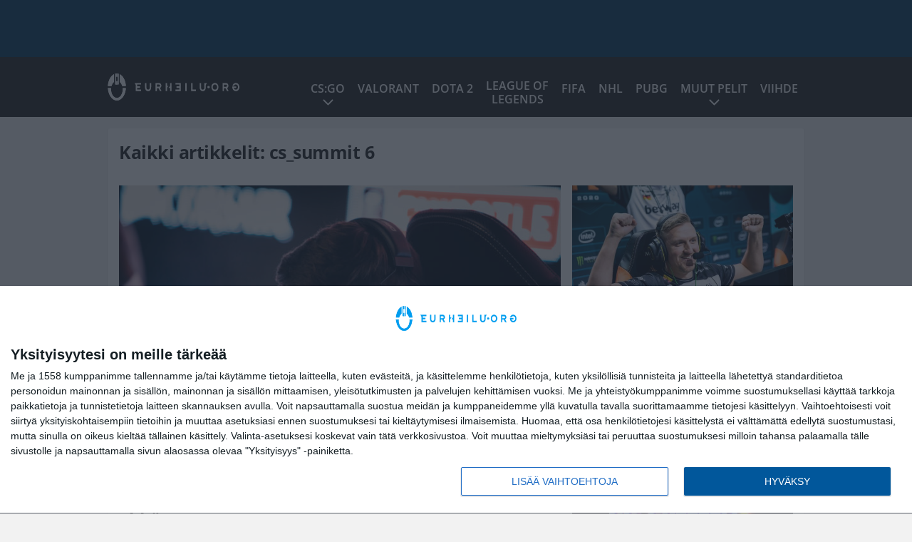

--- FILE ---
content_type: text/html; charset=UTF-8
request_url: https://eurheilu.org/tag/cs_summit-6/
body_size: 10601
content:

<!doctype html>
<html lang="fi">
	<head>
		<!-- meta charset="UTF-8" //-->
		<meta http-equiv="Content-Type" content="text/html; charset=UTF-8" />
		<meta http-equiv="X-UA-Compatible" content="IE=edge">
		<meta name="viewport" content="width=device-width, initial-scale=1" />

		<meta name='robots' content='index, follow, max-image-preview:large, max-snippet:-1, max-video-preview:-1' />

	<!-- This site is optimized with the Yoast SEO plugin v23.5 - https://yoast.com/wordpress/plugins/seo/ -->
	<title>cs_summit 6 arkistot - eUrheilu.org</title>
	<meta name="description" content="eUrheilu.org - Kilpapelaamisen tuoreimmat uutiset! - cs_summit 6 Uutiset" />
	<link rel="canonical" href="https://eurheilu.org/tag/cs_summit-6/" />
	<link rel="next" href="https://eurheilu.org/tag/cs_summit-6/page/2/" />
	<meta property="og:locale" content="fi_FI" />
	<meta property="og:type" content="article" />
	<meta property="og:title" content="cs_summit 6 arkistot - eUrheilu.org" />
	<meta property="og:description" content="eUrheilu.org - Kilpapelaamisen tuoreimmat uutiset! - cs_summit 6 Uutiset" />
	<meta property="og:url" content="https://eurheilu.org/tag/cs_summit-6/" />
	<meta property="og:site_name" content="eUrheilu.org" />
	<meta property="og:image" content="https://eurheilu.org/app/uploads/2020/08/eurheilu.jpg" />
	<meta property="og:image:width" content="1200" />
	<meta property="og:image:height" content="630" />
	<meta property="og:image:type" content="image/jpeg" />
	<meta name="twitter:card" content="summary_large_image" />
	<script type="application/ld+json" class="yoast-schema-graph">{"@context":"https://schema.org","@graph":[{"@type":"CollectionPage","@id":"https://eurheilu.org/tag/cs_summit-6/","url":"https://eurheilu.org/tag/cs_summit-6/","name":"cs_summit 6 arkistot - eUrheilu.org","isPartOf":{"@id":"https://eurheilu.org/#website"},"primaryImageOfPage":{"@id":"https://eurheilu.org/tag/cs_summit-6/#primaryimage"},"image":{"@id":"https://eurheilu.org/tag/cs_summit-6/#primaryimage"},"thumbnailUrl":"https://eurheilu.org/app/uploads/2020/07/dh_zywoo.jpg","description":"eUrheilu.org - Kilpapelaamisen tuoreimmat uutiset! - cs_summit 6 Uutiset","breadcrumb":{"@id":"https://eurheilu.org/tag/cs_summit-6/#breadcrumb"},"inLanguage":"fi"},{"@type":"ImageObject","inLanguage":"fi","@id":"https://eurheilu.org/tag/cs_summit-6/#primaryimage","url":"https://eurheilu.org/app/uploads/2020/07/dh_zywoo.jpg","contentUrl":"https://eurheilu.org/app/uploads/2020/07/dh_zywoo.jpg","width":696,"height":464},{"@type":"BreadcrumbList","@id":"https://eurheilu.org/tag/cs_summit-6/#breadcrumb","itemListElement":[{"@type":"ListItem","position":1,"name":"Home","item":"https://eurheilu.org/"},{"@type":"ListItem","position":2,"name":"cs_summit 6"}]},{"@type":"WebSite","@id":"https://eurheilu.org/#website","url":"https://eurheilu.org/","name":"eUrheilu.org","description":"Kilpapelaamisen tuoreimmat uutiset!","potentialAction":[{"@type":"SearchAction","target":{"@type":"EntryPoint","urlTemplate":"https://eurheilu.org/?s={search_term_string}"},"query-input":{"@type":"PropertyValueSpecification","valueRequired":true,"valueName":"search_term_string"}}],"inLanguage":"fi"}]}</script>
	<!-- / Yoast SEO plugin. -->


<link rel="alternate" type="application/rss+xml" title="eUrheilu.org &raquo; cs_summit 6 avainsanan RSS-syöte" href="https://eurheilu.org/tag/cs_summit-6/feed/" />
<link rel='stylesheet' id='wp-block-library-css' href='https://eurheilu.org/wp/wp-includes/css/dist/block-library/style.min.css?ver=8330ffa864cc2ff68ac76d1bc1fc7c43' type='text/css' media='all' />
<style id='classic-theme-styles-inline-css' type='text/css'>
/*! This file is auto-generated */
.wp-block-button__link{color:#fff;background-color:#32373c;border-radius:9999px;box-shadow:none;text-decoration:none;padding:calc(.667em + 2px) calc(1.333em + 2px);font-size:1.125em}.wp-block-file__button{background:#32373c;color:#fff;text-decoration:none}
</style>
<style id='global-styles-inline-css' type='text/css'>
:root{--wp--preset--aspect-ratio--square: 1;--wp--preset--aspect-ratio--4-3: 4/3;--wp--preset--aspect-ratio--3-4: 3/4;--wp--preset--aspect-ratio--3-2: 3/2;--wp--preset--aspect-ratio--2-3: 2/3;--wp--preset--aspect-ratio--16-9: 16/9;--wp--preset--aspect-ratio--9-16: 9/16;--wp--preset--color--black: #000000;--wp--preset--color--cyan-bluish-gray: #abb8c3;--wp--preset--color--white: #ffffff;--wp--preset--color--pale-pink: #f78da7;--wp--preset--color--vivid-red: #cf2e2e;--wp--preset--color--luminous-vivid-orange: #ff6900;--wp--preset--color--luminous-vivid-amber: #fcb900;--wp--preset--color--light-green-cyan: #7bdcb5;--wp--preset--color--vivid-green-cyan: #00d084;--wp--preset--color--pale-cyan-blue: #8ed1fc;--wp--preset--color--vivid-cyan-blue: #0693e3;--wp--preset--color--vivid-purple: #9b51e0;--wp--preset--gradient--vivid-cyan-blue-to-vivid-purple: linear-gradient(135deg,rgba(6,147,227,1) 0%,rgb(155,81,224) 100%);--wp--preset--gradient--light-green-cyan-to-vivid-green-cyan: linear-gradient(135deg,rgb(122,220,180) 0%,rgb(0,208,130) 100%);--wp--preset--gradient--luminous-vivid-amber-to-luminous-vivid-orange: linear-gradient(135deg,rgba(252,185,0,1) 0%,rgba(255,105,0,1) 100%);--wp--preset--gradient--luminous-vivid-orange-to-vivid-red: linear-gradient(135deg,rgba(255,105,0,1) 0%,rgb(207,46,46) 100%);--wp--preset--gradient--very-light-gray-to-cyan-bluish-gray: linear-gradient(135deg,rgb(238,238,238) 0%,rgb(169,184,195) 100%);--wp--preset--gradient--cool-to-warm-spectrum: linear-gradient(135deg,rgb(74,234,220) 0%,rgb(151,120,209) 20%,rgb(207,42,186) 40%,rgb(238,44,130) 60%,rgb(251,105,98) 80%,rgb(254,248,76) 100%);--wp--preset--gradient--blush-light-purple: linear-gradient(135deg,rgb(255,206,236) 0%,rgb(152,150,240) 100%);--wp--preset--gradient--blush-bordeaux: linear-gradient(135deg,rgb(254,205,165) 0%,rgb(254,45,45) 50%,rgb(107,0,62) 100%);--wp--preset--gradient--luminous-dusk: linear-gradient(135deg,rgb(255,203,112) 0%,rgb(199,81,192) 50%,rgb(65,88,208) 100%);--wp--preset--gradient--pale-ocean: linear-gradient(135deg,rgb(255,245,203) 0%,rgb(182,227,212) 50%,rgb(51,167,181) 100%);--wp--preset--gradient--electric-grass: linear-gradient(135deg,rgb(202,248,128) 0%,rgb(113,206,126) 100%);--wp--preset--gradient--midnight: linear-gradient(135deg,rgb(2,3,129) 0%,rgb(40,116,252) 100%);--wp--preset--font-size--small: 13px;--wp--preset--font-size--medium: 20px;--wp--preset--font-size--large: 36px;--wp--preset--font-size--x-large: 42px;--wp--preset--spacing--20: 0.44rem;--wp--preset--spacing--30: 0.67rem;--wp--preset--spacing--40: 1rem;--wp--preset--spacing--50: 1.5rem;--wp--preset--spacing--60: 2.25rem;--wp--preset--spacing--70: 3.38rem;--wp--preset--spacing--80: 5.06rem;--wp--preset--shadow--natural: 6px 6px 9px rgba(0, 0, 0, 0.2);--wp--preset--shadow--deep: 12px 12px 50px rgba(0, 0, 0, 0.4);--wp--preset--shadow--sharp: 6px 6px 0px rgba(0, 0, 0, 0.2);--wp--preset--shadow--outlined: 6px 6px 0px -3px rgba(255, 255, 255, 1), 6px 6px rgba(0, 0, 0, 1);--wp--preset--shadow--crisp: 6px 6px 0px rgba(0, 0, 0, 1);}:where(.is-layout-flex){gap: 0.5em;}:where(.is-layout-grid){gap: 0.5em;}body .is-layout-flex{display: flex;}.is-layout-flex{flex-wrap: wrap;align-items: center;}.is-layout-flex > :is(*, div){margin: 0;}body .is-layout-grid{display: grid;}.is-layout-grid > :is(*, div){margin: 0;}:where(.wp-block-columns.is-layout-flex){gap: 2em;}:where(.wp-block-columns.is-layout-grid){gap: 2em;}:where(.wp-block-post-template.is-layout-flex){gap: 1.25em;}:where(.wp-block-post-template.is-layout-grid){gap: 1.25em;}.has-black-color{color: var(--wp--preset--color--black) !important;}.has-cyan-bluish-gray-color{color: var(--wp--preset--color--cyan-bluish-gray) !important;}.has-white-color{color: var(--wp--preset--color--white) !important;}.has-pale-pink-color{color: var(--wp--preset--color--pale-pink) !important;}.has-vivid-red-color{color: var(--wp--preset--color--vivid-red) !important;}.has-luminous-vivid-orange-color{color: var(--wp--preset--color--luminous-vivid-orange) !important;}.has-luminous-vivid-amber-color{color: var(--wp--preset--color--luminous-vivid-amber) !important;}.has-light-green-cyan-color{color: var(--wp--preset--color--light-green-cyan) !important;}.has-vivid-green-cyan-color{color: var(--wp--preset--color--vivid-green-cyan) !important;}.has-pale-cyan-blue-color{color: var(--wp--preset--color--pale-cyan-blue) !important;}.has-vivid-cyan-blue-color{color: var(--wp--preset--color--vivid-cyan-blue) !important;}.has-vivid-purple-color{color: var(--wp--preset--color--vivid-purple) !important;}.has-black-background-color{background-color: var(--wp--preset--color--black) !important;}.has-cyan-bluish-gray-background-color{background-color: var(--wp--preset--color--cyan-bluish-gray) !important;}.has-white-background-color{background-color: var(--wp--preset--color--white) !important;}.has-pale-pink-background-color{background-color: var(--wp--preset--color--pale-pink) !important;}.has-vivid-red-background-color{background-color: var(--wp--preset--color--vivid-red) !important;}.has-luminous-vivid-orange-background-color{background-color: var(--wp--preset--color--luminous-vivid-orange) !important;}.has-luminous-vivid-amber-background-color{background-color: var(--wp--preset--color--luminous-vivid-amber) !important;}.has-light-green-cyan-background-color{background-color: var(--wp--preset--color--light-green-cyan) !important;}.has-vivid-green-cyan-background-color{background-color: var(--wp--preset--color--vivid-green-cyan) !important;}.has-pale-cyan-blue-background-color{background-color: var(--wp--preset--color--pale-cyan-blue) !important;}.has-vivid-cyan-blue-background-color{background-color: var(--wp--preset--color--vivid-cyan-blue) !important;}.has-vivid-purple-background-color{background-color: var(--wp--preset--color--vivid-purple) !important;}.has-black-border-color{border-color: var(--wp--preset--color--black) !important;}.has-cyan-bluish-gray-border-color{border-color: var(--wp--preset--color--cyan-bluish-gray) !important;}.has-white-border-color{border-color: var(--wp--preset--color--white) !important;}.has-pale-pink-border-color{border-color: var(--wp--preset--color--pale-pink) !important;}.has-vivid-red-border-color{border-color: var(--wp--preset--color--vivid-red) !important;}.has-luminous-vivid-orange-border-color{border-color: var(--wp--preset--color--luminous-vivid-orange) !important;}.has-luminous-vivid-amber-border-color{border-color: var(--wp--preset--color--luminous-vivid-amber) !important;}.has-light-green-cyan-border-color{border-color: var(--wp--preset--color--light-green-cyan) !important;}.has-vivid-green-cyan-border-color{border-color: var(--wp--preset--color--vivid-green-cyan) !important;}.has-pale-cyan-blue-border-color{border-color: var(--wp--preset--color--pale-cyan-blue) !important;}.has-vivid-cyan-blue-border-color{border-color: var(--wp--preset--color--vivid-cyan-blue) !important;}.has-vivid-purple-border-color{border-color: var(--wp--preset--color--vivid-purple) !important;}.has-vivid-cyan-blue-to-vivid-purple-gradient-background{background: var(--wp--preset--gradient--vivid-cyan-blue-to-vivid-purple) !important;}.has-light-green-cyan-to-vivid-green-cyan-gradient-background{background: var(--wp--preset--gradient--light-green-cyan-to-vivid-green-cyan) !important;}.has-luminous-vivid-amber-to-luminous-vivid-orange-gradient-background{background: var(--wp--preset--gradient--luminous-vivid-amber-to-luminous-vivid-orange) !important;}.has-luminous-vivid-orange-to-vivid-red-gradient-background{background: var(--wp--preset--gradient--luminous-vivid-orange-to-vivid-red) !important;}.has-very-light-gray-to-cyan-bluish-gray-gradient-background{background: var(--wp--preset--gradient--very-light-gray-to-cyan-bluish-gray) !important;}.has-cool-to-warm-spectrum-gradient-background{background: var(--wp--preset--gradient--cool-to-warm-spectrum) !important;}.has-blush-light-purple-gradient-background{background: var(--wp--preset--gradient--blush-light-purple) !important;}.has-blush-bordeaux-gradient-background{background: var(--wp--preset--gradient--blush-bordeaux) !important;}.has-luminous-dusk-gradient-background{background: var(--wp--preset--gradient--luminous-dusk) !important;}.has-pale-ocean-gradient-background{background: var(--wp--preset--gradient--pale-ocean) !important;}.has-electric-grass-gradient-background{background: var(--wp--preset--gradient--electric-grass) !important;}.has-midnight-gradient-background{background: var(--wp--preset--gradient--midnight) !important;}.has-small-font-size{font-size: var(--wp--preset--font-size--small) !important;}.has-medium-font-size{font-size: var(--wp--preset--font-size--medium) !important;}.has-large-font-size{font-size: var(--wp--preset--font-size--large) !important;}.has-x-large-font-size{font-size: var(--wp--preset--font-size--x-large) !important;}
:where(.wp-block-post-template.is-layout-flex){gap: 1.25em;}:where(.wp-block-post-template.is-layout-grid){gap: 1.25em;}
:where(.wp-block-columns.is-layout-flex){gap: 2em;}:where(.wp-block-columns.is-layout-grid){gap: 2em;}
:root :where(.wp-block-pullquote){font-size: 1.5em;line-height: 1.6;}
</style>
<link rel='stylesheet' id='auth0-widget-css' href='https://eurheilu.org/app/plugins/auth0/assets/css/main.css?ver=4.6.2' type='text/css' media='all' />
<link rel='stylesheet' id='pnfp_ads_styles-css' href='https://eurheilu.org/app/plugins/fp_ads/css/fads.min.css?ver=0.1.4' type='text/css' media='all' />
<link rel='stylesheet' id='toplytics-css' href='https://eurheilu.org/app/plugins/toplytics/components/../resources/frontend/css/toplytics-public.css?ver=4.1' type='text/css' media='all' />
<link rel='stylesheet' id='block-post-list-css-css' href='https://eurheilu.org/app/themes/media-theme/assets/css/block-post-list.css?ver=0.62' type='text/css' media='all' />
<link rel='stylesheet' id='block-headline-css-css' href='https://eurheilu.org/app/themes/media-theme/assets/css/block-headline.css?ver=0.62' type='text/css' media='all' />
<link rel='stylesheet' id='block-breaking-news-css-css' href='https://eurheilu.org/app/themes/media-theme/assets/css/block-breaking-news.css?ver=0.62' type='text/css' media='all' />
<link rel='stylesheet' id='mt-style-css' href='https://eurheilu.org/app/themes/media-theme/assets/css/style.css?ver=0.62' type='text/css' media='all' />
<script type="text/javascript" src="https://eurheilu.org/wp/wp-includes/js/jquery/jquery.min.js?ver=3.7.1" id="jquery-core-js"></script>
<script type="text/javascript" src="https://eurheilu.org/app/plugins/fp_ads/js/fads.min.js?ver=0.1.4" id="pnfp_ads_script-js"></script>
<script type="text/javascript" src="https://eurheilu.org/app/themes/media-theme/assets/js/ad-loader.js?ver=0.62" id="mt-ad-loader-js"></script>

	<!-- Google tag (gtag.js) - (PCT) V4 Analytics -->
	<script async src="https://www.googletagmanager.com/gtag/js?id=G-6RH20FPCBZ"></script>
	<script>
		window.dataLayer = window.dataLayer || [];
		function gtag(){dataLayer.push(arguments);}
		gtag('js', new Date());

		gtag('config', 'G-6RH20FPCBZ');
	</script>
<meta name="theme-color" content="#01395d" /><link rel="icon" type="image/png" href="https://eurheilu.org/app/themes/media-theme-eurheilu/assets/img/favicons/favicon-128x128.png" sizes="128x128"><link rel="icon" type="image/png" href="https://eurheilu.org/app/themes/media-theme-eurheilu/assets/img/favicons/favicon-32x32.png" sizes="32x32"><link rel="icon" type="image/png" href="https://eurheilu.org/app/themes/media-theme-eurheilu/assets/img/favicons/favicon-16x16.png" sizes="16x16"><meta property="fb:app_id" content="278422252628141" /><link rel="manifest" href="/manifest.json">				<link rel="preload" href="https://eurheilu.org/app/themes/media-theme-eurheilu/assets/fonts/open-sans-v34-latin-ext_latin-500.woff2" as="font" type="font/woff2" crossorigin>
							<link rel="preload" href="https://eurheilu.org/app/themes/media-theme-eurheilu/assets/fonts/open-sans-v34-latin-ext_latin-600.woff2" as="font" type="font/woff2" crossorigin>
							<link rel="preload" href="https://eurheilu.org/app/themes/media-theme-eurheilu/assets/fonts/open-sans-v34-latin-ext_latin-700.woff2" as="font" type="font/woff2" crossorigin>
							<link rel="preload" href="https://eurheilu.org/app/themes/media-theme-eurheilu/assets/fonts/open-sans-v34-latin-ext_latin-800.woff2" as="font" type="font/woff2" crossorigin>
							<link rel="preload" href="https://eurheilu.org/app/themes/media-theme-eurheilu/assets/fonts/open-sans-v34-latin-ext_latin-regular.woff2" as="font" type="font/woff2" crossorigin>
						<!-- InMobi Choice. Consent Manager Tag v3.0 (for TCF 2.2) -->
			<script type="text/javascript" async=true>
			(function() {
			var host = window.location.hostname;
			var element = document.createElement('script');
			var firstScript = document.getElementsByTagName('script')[0];
			var url = 'https://cmp.inmobi.com'
				.concat('/choice/', 'xYfHFX9BdTC6G', '/', host, '/choice.js?tag_version=V3');
			var uspTries = 0;
			var uspTriesLimit = 3;
			element.async = true;
			element.type = 'text/javascript';
			element.src = url;

			firstScript.parentNode.insertBefore(element, firstScript);

			function makeStub() {
				var TCF_LOCATOR_NAME = '__tcfapiLocator';
				var queue = [];
				var win = window;
				var cmpFrame;

				function addFrame() {
				var doc = win.document;
				var otherCMP = !!(win.frames[TCF_LOCATOR_NAME]);

				if (!otherCMP) {
					if (doc.body) {
					var iframe = doc.createElement('iframe');

					iframe.style.cssText = 'display:none';
					iframe.name = TCF_LOCATOR_NAME;
					doc.body.appendChild(iframe);
					} else {
					setTimeout(addFrame, 5);
					}
				}
				return !otherCMP;
				}

				function tcfAPIHandler() {
				var gdprApplies;
				var args = arguments;

				if (!args.length) {
					return queue;
				} else if (args[0] === 'setGdprApplies') {
					if (
					args.length > 3 &&
					args[2] === 2 &&
					typeof args[3] === 'boolean'
					) {
					gdprApplies = args[3];
					if (typeof args[2] === 'function') {
						args[2]('set', true);
					}
					}
				} else if (args[0] === 'ping') {
					var retr = {
					gdprApplies: gdprApplies,
					cmpLoaded: false,
					cmpStatus: 'stub'
					};

					if (typeof args[2] === 'function') {
					args[2](retr);
					}
				} else {
					if(args[0] === 'init' && typeof args[3] === 'object') {
					args[3] = Object.assign(args[3], { tag_version: 'V3' });
					}
					queue.push(args);
				}
				}

				function postMessageEventHandler(event) {
				var msgIsString = typeof event.data === 'string';
				var json = {};

				try {
					if (msgIsString) {
					json = JSON.parse(event.data);
					} else {
					json = event.data;
					}
				} catch (ignore) {}

				var payload = json.__tcfapiCall;

				if (payload) {
					window.__tcfapi(
					payload.command,
					payload.version,
					function(retValue, success) {
						var returnMsg = {
						__tcfapiReturn: {
							returnValue: retValue,
							success: success,
							callId: payload.callId
						}
						};
						if (msgIsString) {
						returnMsg = JSON.stringify(returnMsg);
						}
						if (event && event.source && event.source.postMessage) {
						event.source.postMessage(returnMsg, '*');
						}
					},
					payload.parameter
					);
				}
				}

				while (win) {
				try {
					if (win.frames[TCF_LOCATOR_NAME]) {
					cmpFrame = win;
					break;
					}
				} catch (ignore) {}

				if (win === window.top) {
					break;
				}
				win = win.parent;
				}
				if (!cmpFrame) {
				addFrame();
				win.__tcfapi = tcfAPIHandler;
				win.addEventListener('message', postMessageEventHandler, false);
				}
			};

			makeStub();

			var uspStubFunction = function() {
				var arg = arguments;
				if (typeof window.__uspapi !== uspStubFunction) {
				setTimeout(function() {
					if (typeof window.__uspapi !== 'undefined') {
					window.__uspapi.apply(window.__uspapi, arg);
					}
				}, 500);
				}
			};

			var checkIfUspIsReady = function() {
				uspTries++;
				if (window.__uspapi === uspStubFunction && uspTries < uspTriesLimit) {
				console.warn('USP is not accessible');
				} else {
				clearInterval(uspInterval);
				}
			};

			if (typeof window.__uspapi === 'undefined') {
				window.__uspapi = uspStubFunction;
				var uspInterval = setInterval(checkIfUspIsReady, 6000);
			}
			})();
			</script>
			<!-- End InMobi Choice. Consent Manager Tag v3.0 (for TCF 2.2) -->
		
		
						<!-- Matomo Tag Manager -->
<script>
  var _mtm = window._mtm = window._mtm || [];
  _mtm.push({'mtm.startTime': (new Date().getTime()), 'event': 'mtm.Start'});
  var d=document, g=d.createElement('script'), s=d.getElementsByTagName('script')[0];
  g.async=true; g.src='https://wjw0khkm.eurheilu.org/js/container_WJW0kHkm.js';
  s.parentNode.insertBefore(g,s);
</script>
<!-- End Matomo Tag Manager -->
			</head>
	<body class="" data-template="base.twig">
			<!-- Global site tag (gtag.js) - Google Analytics V4 -->
	<script async src="https://www.googletagmanager.com/gtag/js?id=G-KF9R8F144F"></script>
	<script>
		window.dataLayer = window.dataLayer || [];
		function gtag() { dataLayer.push(arguments); }
		gtag( 'js', new Date() );
		gtag( 'config', 'G-KF9R8F144F', {
				} );
	</script>

				<header class="clearfix">
			
	<div class="ads-desktop items-center p-t-40 p-b-40">
		<div class="adform" data-desktop-id="1295223"></div>
<div data-ad-unit-id="666738"></div>
	</div>
		
	<div class="ads-mobile items-center p-b-20">
		<div class="adform" data-mobile-id="1295224"></div>
<div data-ad-unit-id="465250"></div>
	</div>
	
	<div class="navbar">
		<div class="grid">
			<div class="container">
				<nav class="navigation">
					<div class="mobile-logo">
													<div class="h1">
								<a href="https://eurheilu.org/">
									<img src="https://eurheilu.org/app/themes/media-theme-eurheilu/assets/img/logo.svg" alt="eUrheilu.org" title="eUrheilu.org" />
								</a>
							</div>
											</div>
												<ul class="nav m-nav">
		<li class="nav-item track-event" data-placement="mobile-menu" data-title="Etusivu" data-position="1">
			<a href="/">
				<i class="icon icon-home" aria-hidden="true"></i>
				<span>Etusivu</span>
			</a>
		</li>
					<li class="nav-item track-event" data-placement="mobile-menu" data-title="Uusimmat" data-position="2">
				<a href="https://eurheilu.org/luetuimmat/" target="">
					<i class="icon icon-star-o" aria-hidden="true"></i>
					<span>Luetuimmat</span>
				</a>
			</li>
							<li class="nav-item track-event" data-placement="mobile-menu" data-title="Uusimmat" data-position="3">
				<a href="https://eurheilu.org/uusimmat/" target="">
					<i class="icon icon-clock-o" aria-hidden="true"></i>
					<span>Uusimmat</span>
				</a>
			</li>
								<li class="nav-item">
			<a class="main-nav-toggle-mobile" href="#">
				<i class="icon icon-bars" aria-hidden="true"></i>
				<span>Valikko</span>
			</a>
		</li>
			</ul>

	<ul class="nav d-nav">
		<li class="logo">
							<div class="h1">
					<a href="https://eurheilu.org/">
						<img src="https://eurheilu.org/app/themes/media-theme-eurheilu/assets/img/logo.svg" alt="eUrheilu.org" title="eUrheilu.org" />
					</a>
				</div>
					</li>
		<li class="dummy-element"></li>
		<li class="drawer-element"><div></div></li>
			<li class="nav-item  menu-item-has-children">
			<a class="nav-link" target="" href="https://eurheilu.org/csgo-counter-strike-global-offensive/">CS:GO</a>
							<span class="dropdown-toggle">
					<i class="icon icon-chevron-down" aria-hidden="true"></i>
				</span>
				<ul class="dropdown-menu">

											<li class="dropdown-item">
						<a target="" href="https://eurheilu.org/csgo-ence/">CS:GO ENCE</a>
												</li>
											<li class="dropdown-item">
						<a target="" href="https://eurheilu.org/csgo-havu/">CS:GO HAVU</a>
												</li>
											<li class="dropdown-item">
						<a target="" href="https://eurheilu.org/csgo-og/">CS:GO OG</a>
												</li>
											<li class="dropdown-item">
						<a target="" href="https://eurheilu.org/csgo-team-liquid/">CS:GO Team Liquid</a>
												</li>
					
				</ul>
					</li>
			<li class="nav-item ">
			<a class="nav-link" target="" href="https://eurheilu.org/eSports/valorant/">VALORANT</a>
					</li>
			<li class="nav-item ">
			<a class="nav-link" target="" href="https://eurheilu.org/eSports/dota2/">Dota 2</a>
					</li>
			<li class="nav-item nav-item-two-liner">
			<a class="nav-link" target="" href="https://eurheilu.org/eSports/league-of-legends/">League of <br>Legends</a>
					</li>
			<li class="nav-item ">
			<a class="nav-link" target="" href="https://eurheilu.org/eSports/fifa/">FIFA</a>
					</li>
			<li class="nav-item ">
			<a class="nav-link" target="" href="https://eurheilu.org/eSports/nhl/">NHL</a>
					</li>
			<li class="nav-item ">
			<a class="nav-link" target="" href="https://eurheilu.org/eSports/pubg/">PUBG</a>
					</li>
			<li class="nav-item  menu-item-has-children">
			<a class="nav-link" target="" href="#">Muut pelit</a>
							<span class="dropdown-toggle">
					<i class="icon icon-chevron-down" aria-hidden="true"></i>
				</span>
				<ul class="dropdown-menu">

											<li class="dropdown-item">
						<a target="" href="https://eurheilu.org/eSports/overwatch/">Overwatch</a>
												</li>
											<li class="dropdown-item">
						<a target="" href="https://eurheilu.org/eSports/call-of-duty/">Call of Duty</a>
												</li>
											<li class="dropdown-item">
						<a target="" href="https://eurheilu.org/eSports/fortnite/">Fortnite</a>
												</li>
											<li class="dropdown-item">
						<a target="" href="https://eurheilu.org/eSports/starcraft-2/">StarCraft 2</a>
												</li>
											<li class="dropdown-item">
						<a target="" href="https://eurheilu.org/eSports/muut-pelit/">Muut peliuutiset</a>
												</li>
					
				</ul>
					</li>
			<li class="nav-item ">
			<a class="nav-link" target="" href="https://eurheilu.org/eSports/viihde/">Viihde</a>
					</li>
		</ul>
									</nav>
			</div>
		</div>
	</div>
</header>
		<main id="main" class="site-main">
							
				
										<div class="grid p-b-16">
					<div class="container top-content">
																		            <div class="block-box clearfix term-header">
            <h1>Kaikki artikkelit: cs_summit 6</h1>
                    </div>
                    
					<div class="block-box headline headline-2 clearfix m-b-16">
											<div class="primary">
					<div class="item" data-id="">
					<div class="image">
	<a href="https://eurheilu.org/katsaus-rmr-pisteisiin-vitality-on-ylivoimainen-ykkonen/">
		<img width="632" height="421" src="https://eurheilu.org/app/uploads/2020/07/dh_zywoo.jpg" class="attachment-post-list-image size-post-list-image" alt="dh_zywoo" srcset="https://eurheilu.org/app/uploads/2020/07/dh_zywoo.jpg 696w, https://eurheilu.org/app/uploads/2020/07/dh_zywoo-102x68.jpg 102w, https://eurheilu.org/app/uploads/2020/07/dh_zywoo-188x125.jpg 188w, https://eurheilu.org/app/uploads/2020/07/dh_zywoo-600x400.jpg 600w, https://eurheilu.org/app/uploads/2020/07/dh_zywoo-630x420.jpg 630w" title="Katsaus RMR-pisteisiin &#8211; Vitality on ylivoimainen ykkönen" loading="eager" sizes="(max-width: 979px) 316px, (min-width: 980px) 632px" decoding="async" fetchpriority="high" />
	</a>
</div>						<div class="description">
							<div class="description-inner">
								<div class="title">
									
									<a href="https://eurheilu.org/katsaus-rmr-pisteisiin-vitality-on-ylivoimainen-ykkonen/">Katsaus RMR-pisteisiin &#8211; Vitality on ylivoimainen ykkönen</a>
								</div>
								<div class="meta m-t-5">
									
			<a class="author" href="https://eurheilu.org/author/joonas-eriksson/">Joonas Eriksson</a> |
										<time class="publish" datetime="2020-07-05T23:06:40+03:00">
										<span class="date">05.07.2020</span> <span class="time">23:06</span>									</time>
								</div>
							</div>
						</div>
					</div>
				</div>
																											<div class="secondary">									<div class="item"  data-id="">
						<div class="image">
	<a href="https://eurheilu.org/karsinnoista-paaturnauksen-voittoon-big-kaatoi-vitalityn-cs_summit-6-turnauksen-finaalissa/">
		<img width="632" height="421" src="https://eurheilu.org/app/uploads/2020/06/dh_tabsen_big.jpg" class="attachment-post-list-image size-post-list-image" alt="dh_tabsen_big" srcset="https://eurheilu.org/app/uploads/2020/06/dh_tabsen_big.jpg 800w, https://eurheilu.org/app/uploads/2020/06/dh_tabsen_big-102x68.jpg 102w, https://eurheilu.org/app/uploads/2020/06/dh_tabsen_big-188x125.jpg 188w, https://eurheilu.org/app/uploads/2020/06/dh_tabsen_big-768x512.jpg 768w, https://eurheilu.org/app/uploads/2020/06/dh_tabsen_big-600x400.jpg 600w, https://eurheilu.org/app/uploads/2020/06/dh_tabsen_big-696x464.jpg 696w, https://eurheilu.org/app/uploads/2020/06/dh_tabsen_big-630x420.jpg 630w" title="Karsinnoista pääturnauksen voittoon &#8211; BIG kaatoi Vitalityn cs_summit 6 -turnauksen finaalissa" loading="eager" sizes="(max-width: 767px) 150px, (min-width: 768px) 316px" decoding="async" />
	</a>
</div>						<div class="description">
							<div class="description-inner">
								<div class="title">
									
									<a href="https://eurheilu.org/karsinnoista-paaturnauksen-voittoon-big-kaatoi-vitalityn-cs_summit-6-turnauksen-finaalissa/">Karsinnoista pääturnauksen voittoon &#8211; BIG kaatoi Vitalityn cs_summit 6 -turnauksen finaalissa</a>
								</div>
								<div class="meta m-t-5">
									
			<a class="author" href="https://eurheilu.org/author/joonas-eriksson/">Joonas Eriksson</a> |
										<time class="publish" datetime="2020-07-05T22:27:48+03:00">
										<span class="date">05.07.2020</span> <span class="time">22:27</span>									</time>
								</div>
							</div>
						</div>
					</div>
																												<div class="item"  data-id="">
						<div class="image">
	<a href="https://eurheilu.org/cs_summit-6-huipentuu-finaaleihin-pohjois-amerikassa-ja-euroopassa/">
		<img width="632" height="379" src="https://eurheilu.org/app/uploads/2020/06/cs_summit_online.png" class="attachment-post-list-image size-post-list-image" alt="cs_summit_online" srcset="https://eurheilu.org/app/uploads/2020/06/cs_summit_online.png 1000w, https://eurheilu.org/app/uploads/2020/06/cs_summit_online-208x125.png 208w, https://eurheilu.org/app/uploads/2020/06/cs_summit_online-768x461.png 768w, https://eurheilu.org/app/uploads/2020/06/cs_summit_online-600x360.png 600w, https://eurheilu.org/app/uploads/2020/06/cs_summit_online-696x418.png 696w, https://eurheilu.org/app/uploads/2020/06/cs_summit_online-700x420.png 700w" title="cs_summit 6 huipentuu finaaleihin Pohjois-Amerikassa ja Euroopassa" loading="eager" sizes="(max-width: 767px) 150px, (min-width: 768px) 316px" decoding="async" />
	</a>
</div>						<div class="description">
							<div class="description-inner">
								<div class="title">
									
									<a href="https://eurheilu.org/cs_summit-6-huipentuu-finaaleihin-pohjois-amerikassa-ja-euroopassa/">cs_summit 6 huipentuu finaaleihin Pohjois-Amerikassa ja Euroopassa</a>
								</div>
								<div class="meta m-t-5">
									
			<a class="author" href="https://eurheilu.org/author/ville-markus-hytonen/">Ville-Markus Hytönen</a> |
										<time class="publish" datetime="2020-07-05T10:58:59+03:00">
										<span class="date">05.07.2020</span> <span class="time">10:58</span>									</time>
								</div>
							</div>
						</div>
					</div>
								</div>					</div>
	            					</div>
				</div>
										
	<div class="ads-desktop items-center">
		<div data-ad-unit-id="465249"></div>
	</div>
				
	<div class="ads-mobile items-center">
		<div data-ad-unit-id="465251"></div>
	</div>
						<div class="grid p-t-16 p-b-16">
				<div class="page-content">
					                        

									<div class="post-list post-list-type-1 block-box m-b-15"  data-id="post-list-1907251014">
							<div class="news-post">
				<div class="description">
					<div class="title">
						
						<a href="https://eurheilu.org/ogn-polttoaine-loppui-tarkeassa-pelissa-big-etenee-cs_summit-6-finaaliin/" title="OG:n polttoaine loppui tärkeässä pelissä – BIG etenee cs_summit 6 -finaaliin">OG:n polttoaine loppui tärkeässä pelissä – BIG etenee cs_summit 6 -finaaliin</a>
					</div>
					<div class="meta m-t-4">
						
			<a class="author" href="https://eurheilu.org/author/ville-markus-hytonen/">Ville-Markus Hytönen</a> |
							<time class="publish" datetime="2020-07-04T21:40:36+03:00">
							<span class="date">04.07.2020</span> <span class="time">21:40</span>						</time>
					</div>
				</div>
				<div class="image">
	<a href="https://eurheilu.org/ogn-polttoaine-loppui-tarkeassa-pelissa-big-etenee-cs_summit-6-finaaliin/" title="OG:n polttoaine loppui tärkeässä pelissä – BIG etenee cs_summit 6 -finaaliin">
					<img class="lazyload" src="https://eurheilu.org/app/themes/media-theme/assets/img/lazy-placeholder.png"
				data-src="https://eurheilu.org/app/uploads/2020/06/blast_joe_aleksib-188x125.jpeg" width="188" height="125"data-srcset="https://eurheilu.org/app/uploads/2020/06/blast_joe_aleksib-188x125.jpeg 188w, https://eurheilu.org/app/uploads/2020/06/blast_joe_aleksib-102x68.jpeg 102w, "
				sizes="(max-width: 980px) 75px, (max-width: 2047px) 150px, (min-width: 2048px) 300px"  alt="blast_joe_aleksib" title="OG:n polttoaine loppui tärkeässä pelissä – BIG etenee cs_summit 6 -finaaliin" />
			</a>
</div>			</div>
																						<div class="news-post">
				<div class="description">
					<div class="title">
						
						<a href="https://eurheilu.org/eteneeko-aleksi-aleksib-virolaisen-tahdittama-og-cs_summit-6-finaaliin-og-kohtaa-saksalaisen-bign/" title="Eteneekö Aleksi &#8221;Aleksib&#8221; Virolaisen tähdittämä OG cs_summit 6 finaaliin? – OG kohtaa saksalaisen BIGn">Eteneekö Aleksi &#8221;Aleksib&#8221; Virolaisen tähdittämä OG cs_summit 6 finaaliin? – OG kohtaa saksalaisen BIGn</a>
					</div>
					<div class="meta m-t-4">
						
			<a class="author" href="https://eurheilu.org/author/ville-markus-hytonen/">Ville-Markus Hytönen</a> |
							<time class="publish" datetime="2020-07-04T13:42:33+03:00">
							<span class="date">04.07.2020</span> <span class="time">13:42</span>						</time>
					</div>
				</div>
				<div class="image">
	<a href="https://eurheilu.org/eteneeko-aleksi-aleksib-virolaisen-tahdittama-og-cs_summit-6-finaaliin-og-kohtaa-saksalaisen-bign/" title="Eteneekö Aleksi &#8221;Aleksib&#8221; Virolaisen tähdittämä OG cs_summit 6 finaaliin? – OG kohtaa saksalaisen BIGn">
					<img class="lazyload" src="https://eurheilu.org/app/themes/media-theme/assets/img/lazy-placeholder.png"
				data-src="https://eurheilu.org/app/uploads/2020/06/sl_Aleksib_at_SL_iLeague_Invitational_Shanghai-696x464-188x125.jpg" width="188" height="125"data-srcset="https://eurheilu.org/app/uploads/2020/06/sl_Aleksib_at_SL_iLeague_Invitational_Shanghai-696x464-188x125.jpg 188w, https://eurheilu.org/app/uploads/2020/06/sl_Aleksib_at_SL_iLeague_Invitational_Shanghai-696x464-102x68.jpg 102w, "
				sizes="(max-width: 980px) 75px, (max-width: 2047px) 150px, (min-width: 2048px) 300px"  alt="sl_Aleksib_at_SL_iLeague_Invitational_Shanghai-696&#215;464" title="Eteneekö Aleksi &#8221;Aleksib&#8221; Virolaisen tähdittämä OG cs_summit 6 finaaliin? – OG kohtaa saksalaisen BIGn" />
			</a>
</div>			</div>
																						<div class="news-post">
				<div class="description">
					<div class="title">
						
						<a href="https://eurheilu.org/og-askeleen-lahempana-cs_summit-6-turnauksen-finaalia-heroic-kaatui-tiukassa-vaannossa/" title="OG askeleen lähempänä cs_summit 6 -turnauksen finaalia! – Heroic kaatui tiukassa väännössä">OG askeleen lähempänä cs_summit 6 -turnauksen finaalia! – Heroic kaatui tiukassa väännössä</a>
					</div>
					<div class="meta m-t-4">
						
			<a class="author" href="https://eurheilu.org/author/ville-markus-hytonen/">Ville-Markus Hytönen</a> |
							<time class="publish" datetime="2020-07-03T19:48:41+03:00">
							<span class="date">03.07.2020</span> <span class="time">19:48</span>						</time>
					</div>
				</div>
				<div class="image">
	<a href="https://eurheilu.org/og-askeleen-lahempana-cs_summit-6-turnauksen-finaalia-heroic-kaatui-tiukassa-vaannossa/" title="OG askeleen lähempänä cs_summit 6 -turnauksen finaalia! – Heroic kaatui tiukassa väännössä">
					<img class="lazyload" src="https://eurheilu.org/app/themes/media-theme/assets/img/lazy-placeholder.png"
				data-src="https://eurheilu.org/app/uploads/2020/05/blast_jak_OGCSGO-188x125.jpeg" width="188" height="125"data-srcset="https://eurheilu.org/app/uploads/2020/05/blast_jak_OGCSGO-188x125.jpeg 188w, https://eurheilu.org/app/uploads/2020/05/blast_jak_OGCSGO-102x68.jpeg 102w, "
				sizes="(max-width: 980px) 75px, (max-width: 2047px) 150px, (min-width: 2048px) 300px"  alt="blast_jak_OGCSGO" title="OG askeleen lähempänä cs_summit 6 -turnauksen finaalia! – Heroic kaatui tiukassa väännössä" />
			</a>
</div>			</div>
																						<div class="news-post">
				<div class="description">
					<div class="title">
						
						<a href="https://eurheilu.org/og-jatkaa-cs_summit-6-turnauksessa-kohtaa-seuraavana-encen-kaataneen-heroicin/" title="OG jatkaa cs_summit 6 -turnauksessa &#8211; kohtaa seuraavana ENCEn kaataneen Heroicin">OG jatkaa cs_summit 6 -turnauksessa &#8211; kohtaa seuraavana ENCEn kaataneen Heroicin</a>
					</div>
					<div class="meta m-t-4">
						
			<a class="author" href="https://eurheilu.org/author/joonas-eriksson/">Joonas Eriksson</a> |
							<time class="publish" datetime="2020-07-02T23:18:58+03:00">
							<span class="date">02.07.2020</span> <span class="time">23:18</span>						</time>
					</div>
				</div>
				<div class="image">
	<a href="https://eurheilu.org/og-jatkaa-cs_summit-6-turnauksessa-kohtaa-seuraavana-encen-kaataneen-heroicin/" title="OG jatkaa cs_summit 6 -turnauksessa &#8211; kohtaa seuraavana ENCEn kaataneen Heroicin">
					<img class="lazyload" src="https://eurheilu.org/app/themes/media-theme/assets/img/lazy-placeholder.png"
				data-src="https://eurheilu.org/app/uploads/2020/06/blast_aleksib-223x125.png" width="223" height="125"data-srcset="https://eurheilu.org/app/uploads/2020/06/blast_aleksib-223x125.png 223w, https://eurheilu.org/app/uploads/2020/06/blast_aleksib-102x68.png 102w, "
				sizes="(max-width: 980px) 75px, (max-width: 2047px) 150px, (min-width: 2048px) 300px"  alt="blast_aleksib" title="OG jatkaa cs_summit 6 -turnauksessa &#8211; kohtaa seuraavana ENCEn kaataneen Heroicin" />
			</a>
</div>			</div>
																						<div class="news-post">
				<div class="description">
					<div class="title">
						
						<a href="https://eurheilu.org/australian-cs-niekka-naytti-tulisia-otteita-liquidia-vastaan-katso-justin-%e2%81%a0jks%e2%81%a0-savagen-kuuden-sekunnin-assa/" title="Australian CS-niekka näytti tulisia otteita Liquidia vastaan – katso Justin &#8221;⁠jks⁠&#8221; Savagen kuuden sekunnin ässä!">Australian CS-niekka näytti tulisia otteita Liquidia vastaan – katso Justin &#8221;⁠jks⁠&#8221; Savagen kuuden sekunnin ässä!</a>
					</div>
					<div class="meta m-t-4">
						
			<a class="author" href="https://eurheilu.org/author/topias-rouvinen/">Topias Rouvinen</a> |
							<time class="publish" datetime="2020-07-02T17:38:41+03:00">
							<span class="date">02.07.2020</span> <span class="time">17:38</span>						</time>
					</div>
				</div>
				<div class="image">
	<a href="https://eurheilu.org/australian-cs-niekka-naytti-tulisia-otteita-liquidia-vastaan-katso-justin-%e2%81%a0jks%e2%81%a0-savagen-kuuden-sekunnin-assa/" title="Australian CS-niekka näytti tulisia otteita Liquidia vastaan – katso Justin &#8221;⁠jks⁠&#8221; Savagen kuuden sekunnin ässä!">
					<img class="lazyload" src="https://eurheilu.org/app/themes/media-theme/assets/img/lazy-placeholder.png"
				data-src="https://eurheilu.org/app/uploads/2020/07/100t_jks-250x115.jpg" width="250" height="115"data-srcset="https://eurheilu.org/app/uploads/2020/07/100t_jks-250x115.jpg 250w, https://eurheilu.org/app/uploads/2020/07/100t_jks-102x68.jpg 102w, "
				sizes="(max-width: 980px) 75px, (max-width: 2047px) 150px, (min-width: 2048px) 300px"  alt="100t_jks" title="Australian CS-niekka näytti tulisia otteita Liquidia vastaan – katso Justin &#8221;⁠jks⁠&#8221; Savagen kuuden sekunnin ässä!" />
			</a>
</div>			</div>
																						<div class="news-post">
				<div class="description">
					<div class="title">
						
						<a href="https://eurheilu.org/aleksibn-og-ottaa-mittaa-zehnin-godsentista-voittaja-jatkoon-haviaja-taisteluun-viidennesta-sijasta/" title="Aleksib:n OG ottaa mittaa zehNin GODSENTista &#8211; voittaja jatkoon, häviäjä taisteluun viidennestä sijasta">Aleksib:n OG ottaa mittaa zehNin GODSENTista &#8211; voittaja jatkoon, häviäjä taisteluun viidennestä sijasta</a>
					</div>
					<div class="meta m-t-4">
						
			<a class="author" href="https://eurheilu.org/author/joonas-eriksson/">Joonas Eriksson</a> |
							<time class="publish" datetime="2020-07-02T13:37:10+03:00">
							<span class="date">02.07.2020</span> <span class="time">13:37</span>						</time>
					</div>
				</div>
				<div class="image">
	<a href="https://eurheilu.org/aleksibn-og-ottaa-mittaa-zehnin-godsentista-voittaja-jatkoon-haviaja-taisteluun-viidennesta-sijasta/" title="Aleksib:n OG ottaa mittaa zehNin GODSENTista &#8211; voittaja jatkoon, häviäjä taisteluun viidennestä sijasta">
					<img class="lazyload" src="https://eurheilu.org/app/themes/media-theme/assets/img/lazy-placeholder.png"
				data-src="https://eurheilu.org/app/uploads/2020/07/blast_-188x125.jpeg" width="188" height="125"data-srcset="https://eurheilu.org/app/uploads/2020/07/blast_-188x125.jpeg 188w, https://eurheilu.org/app/uploads/2020/07/blast_-102x68.jpeg 102w, "
				sizes="(max-width: 980px) 75px, (max-width: 2047px) 150px, (min-width: 2048px) 300px"  alt="blast_" title="Aleksib:n OG ottaa mittaa zehNin GODSENTista &#8211; voittaja jatkoon, häviäjä taisteluun viidennestä sijasta" />
			</a>
</div>			</div>
																						<div class="news-post">
				<div class="description">
					<div class="title">
						
						<a href="https://eurheilu.org/ence-hakkasi-fazen-lukemin-2-0-turnauksen-viimeisessa-ottelussa-vastassa-ranskalainen-g2/" title="ENCE hakkasi FaZen lukemin 2-0 &#8211; turnauksen viimeisessä ottelussa vastassa ranskalainen G2">ENCE hakkasi FaZen lukemin 2-0 &#8211; turnauksen viimeisessä ottelussa vastassa ranskalainen G2</a>
					</div>
					<div class="meta m-t-4">
						
			<a class="author" href="https://eurheilu.org/author/joonas-eriksson/">Joonas Eriksson</a> |
							<time class="publish" datetime="2020-07-01T10:40:53+03:00">
							<span class="date">01.07.2020</span> <span class="time">10:40</span>						</time>
					</div>
				</div>
				<div class="image">
	<a href="https://eurheilu.org/ence-hakkasi-fazen-lukemin-2-0-turnauksen-viimeisessa-ottelussa-vastassa-ranskalainen-g2/" title="ENCE hakkasi FaZen lukemin 2-0 &#8211; turnauksen viimeisessä ottelussa vastassa ranskalainen G2">
					<img class="lazyload" src="https://eurheilu.org/app/themes/media-theme/assets/img/lazy-placeholder.png"
				data-src="https://eurheilu.org/app/uploads/2019/09/20190228_Bart-Oerbekke_IEM-Katowice_06246-1-188x125.jpg" width="188" height="125"data-srcset="https://eurheilu.org/app/uploads/2019/09/20190228_Bart-Oerbekke_IEM-Katowice_06246-1-188x125.jpg 188w, https://eurheilu.org/app/uploads/2019/09/20190228_Bart-Oerbekke_IEM-Katowice_06246-1-102x68.jpg 102w, "
				sizes="(max-width: 980px) 75px, (max-width: 2047px) 150px, (min-width: 2048px) 300px"  alt="IEM Katowice / Bart-Oerbekke_IEM-Katowice / ENCE" title="ENCE hakkasi FaZen lukemin 2-0 &#8211; turnauksen viimeisessä ottelussa vastassa ranskalainen G2" />
			</a>
</div>			</div>
																						<div class="news-post">
				<div class="description">
					<div class="title">
						
						<a href="https://eurheilu.org/og-jatkaa-cs_summitin-ylemmassa-sarakkeessa-pudotuspelit-alkoivat-mallikkaasti/" title="OG jatkaa cs_summitin ylemmässä sarakkeessa! – pudotuspelit alkoivat mallikkaasti">OG jatkaa cs_summitin ylemmässä sarakkeessa! – pudotuspelit alkoivat mallikkaasti</a>
					</div>
					<div class="meta m-t-4">
						
			<a class="author" href="https://eurheilu.org/author/ville-markus-hytonen/">Ville-Markus Hytönen</a> |
							<time class="publish" datetime="2020-06-29T19:05:45+03:00">
							<span class="date">29.06.2020</span> <span class="time">19:05</span>						</time>
					</div>
				</div>
				<div class="image">
	<a href="https://eurheilu.org/og-jatkaa-cs_summitin-ylemmassa-sarakkeessa-pudotuspelit-alkoivat-mallikkaasti/" title="OG jatkaa cs_summitin ylemmässä sarakkeessa! – pudotuspelit alkoivat mallikkaasti">
					<img class="lazyload" src="https://eurheilu.org/app/themes/media-theme/assets/img/lazy-placeholder.png"
				data-src="https://eurheilu.org/app/uploads/2020/05/blast_jak_OGCSGO-188x125.jpeg" width="188" height="125"data-srcset="https://eurheilu.org/app/uploads/2020/05/blast_jak_OGCSGO-188x125.jpeg 188w, https://eurheilu.org/app/uploads/2020/05/blast_jak_OGCSGO-102x68.jpeg 102w, "
				sizes="(max-width: 980px) 75px, (max-width: 2047px) 150px, (min-width: 2048px) 300px"  alt="blast_jak_OGCSGO" title="OG jatkaa cs_summitin ylemmässä sarakkeessa! – pudotuspelit alkoivat mallikkaasti" />
			</a>
</div>			</div>
																						<div class="news-post">
				<div class="description">
					<div class="title">
						
						<a href="https://eurheilu.org/astraliksen-tahtipelaaja-dev1ce-kritisoi-gaulesia-csgo-huijaussyytoksista-nossoin-asia-mita-voit-tehda/" title="Astraliksen tähtipelaaja Dev1ce kritisoi Gaulesia CS:GO-huijaussyytöksistä – &#8221;nössöin asia mitä voit tehdä&#8221;">Astraliksen tähtipelaaja Dev1ce kritisoi Gaulesia CS:GO-huijaussyytöksistä – &#8221;nössöin asia mitä voit tehdä&#8221;</a>
					</div>
					<div class="meta m-t-4">
						
			<a class="author" href="https://eurheilu.org/author/topias-rouvinen/">Topias Rouvinen</a> |
							<time class="publish" datetime="2020-06-29T12:14:18+03:00">
							<span class="date">29.06.2020</span> <span class="time">12:14</span>						</time>
					</div>
				</div>
				<div class="image">
	<a href="https://eurheilu.org/astraliksen-tahtipelaaja-dev1ce-kritisoi-gaulesia-csgo-huijaussyytoksista-nossoin-asia-mita-voit-tehda/" title="Astraliksen tähtipelaaja Dev1ce kritisoi Gaulesia CS:GO-huijaussyytöksistä – &#8221;nössöin asia mitä voit tehdä&#8221;">
					<img class="lazyload" src="https://eurheilu.org/app/themes/media-theme/assets/img/lazy-placeholder.png"
				data-src="https://eurheilu.org/app/uploads/2020/06/gaulesdevve-210x125.png" width="210" height="125"data-srcset="https://eurheilu.org/app/uploads/2020/06/gaulesdevve-210x125.png 210w, https://eurheilu.org/app/uploads/2020/06/gaulesdevve-102x68.png 102w, "
				sizes="(max-width: 980px) 75px, (max-width: 2047px) 150px, (min-width: 2048px) 300px"  alt="gaulesdevve" title="Astraliksen tähtipelaaja Dev1ce kritisoi Gaulesia CS:GO-huijaussyytöksistä – &#8221;nössöin asia mitä voit tehdä&#8221;" />
			</a>
</div>			</div>
																						<div class="news-post">
				<div class="description">
					<div class="title">
						
						<a href="https://eurheilu.org/aleksi-aleksib-virolaisen-og-joukkue-kohtaa-tanaan-tanskalaisen-northin-voitolla-suoraan-neljan-parhaan-joukkoon/" title="Aleksi &#8221;Aleksib&#8221; Virolaisen OG-joukkue kohtaa tänään tanskalaisen Northin – voitolla suoraan neljän parhaan joukkoon">Aleksi &#8221;Aleksib&#8221; Virolaisen OG-joukkue kohtaa tänään tanskalaisen Northin – voitolla suoraan neljän parhaan joukkoon</a>
					</div>
					<div class="meta m-t-4">
						
			<a class="author" href="https://eurheilu.org/author/ville-markus-hytonen/">Ville-Markus Hytönen</a> |
							<time class="publish" datetime="2020-06-29T08:13:58+03:00">
							<span class="date">29.06.2020</span> <span class="time">08:13</span>						</time>
					</div>
				</div>
				<div class="image">
	<a href="https://eurheilu.org/aleksi-aleksib-virolaisen-og-joukkue-kohtaa-tanaan-tanskalaisen-northin-voitolla-suoraan-neljan-parhaan-joukkoon/" title="Aleksi &#8221;Aleksib&#8221; Virolaisen OG-joukkue kohtaa tänään tanskalaisen Northin – voitolla suoraan neljän parhaan joukkoon">
					<img class="lazyload" src="https://eurheilu.org/app/themes/media-theme/assets/img/lazy-placeholder.png"
				data-src="https://eurheilu.org/app/uploads/2020/06/og_nbk-twitterteam-166x125.jpg" width="166" height="125"data-srcset="https://eurheilu.org/app/uploads/2020/06/og_nbk-twitterteam-166x125.jpg 166w, https://eurheilu.org/app/uploads/2020/06/og_nbk-twitterteam-102x68.jpg 102w, "
				sizes="(max-width: 980px) 75px, (max-width: 2047px) 150px, (min-width: 2048px) 300px"  alt="og_nbk-twitterteam" title="Aleksi &#8221;Aleksib&#8221; Virolaisen OG-joukkue kohtaa tänään tanskalaisen Northin – voitolla suoraan neljän parhaan joukkoon" />
			</a>
</div>			</div>
																					</div>	
	<div class="loader" data-id="loader-1907251014">&nbsp;</div>
	<div class="centered">
		<a class="btn btn-primary load-more-btn" data-id="1907251014"
			data-is-front-page="0"
			data-post-type="post"
			data-author=""
			data-action-identifier="post-list"
			data-action="postList"
			data-limit="10"
			data-offset="3"
			data-tag="1768"
			data-category=""
			data-category-exclude=""
			data-url="https://eurheilu.org/wp/wp-admin/admin-ajax.php"
			data-page-id="25308"
			data-show-author="1"
			data-show-category="0"
			data-show-time="1"
			data-view-type="small">Lataa lisää</a>
	</div>

            				</div>
				


	<style type="text/css" scoped>
				@media(max-width: 979px) {
			.page-sidebar .block .posts ol li:nth-child(n+11) { display: none; }
		}
		
				@media(min-width: 980px) {
			.page-sidebar .block .posts ol li:nth-child(n+6) { display: none; }
			/* The "mobile list" is showed under each post even on desktop */
			.most-read-block .posts ol li:nth-child(n+11) { display: none; }
		}
			</style>
<div class="page-sidebar">
	<div class="theiaStickySidebar">			
	
	

					<div class="block most-read-block">
			<div class="title">
				<i class="icon icon-star" aria-hidden="true"></i><a href="/luetuimmat/" target="_self">Luetuimmat</a>
			</div>
			<div class="posts">
									
													<ol>
												<li><a href="https://eurheilu.org/lol-pelaajaa-syytetaan-seksuaalisesta-hairinnasta/" title="LoL-pelaajaa syytetään seksuaalisesta häirinnästä">LoL-pelaajaa syytetään seksuaalisesta häirinnästä</a></li>
												<li><a href="https://eurheilu.org/hltv-jatkoi-cs2-palkinnot-team-vitality-vuoden-joukkue/" title="HLTV jatkoi CS2-palkinnot &#8211; Team Vitality vuoden joukkue">HLTV jatkoi CS2-palkinnot &#8211; Team Vitality vuoden joukkue</a></li>
												<li><a href="https://eurheilu.org/venalaispelaajat-jyrasivat-hltvn-parhaiden-pelaajien-listauksessa-ykkosnimi-kuitenkin-ranskasta/" title="Venäläispelaajat jyräsivät HLTV:n parhaiden pelaajien listauksessa – ykkösnimi kuitenkin Ranskasta">Venäläispelaajat jyräsivät HLTV:n parhaiden pelaajien listauksessa – ykkösnimi kuitenkin Ranskasta</a></li>
											</ol>
							</div>
		</div>

					
	<div class="block items-center ads-desktop">
		<div data-ad-unit-id="465252"></div>
	</div>
		
		<div class="block latest">
			<div class="title">
				<i class="icon icon-clock-o" aria-hidden="true"></i><a href="/uusimmat/" target="_self">Uusimmat</a>
			</div>
			<div class="posts">
									
											<ol>
																	<li>
															<a href="https://eurheilu.org/katsaus-rmr-pisteisiin-vitality-on-ylivoimainen-ykkonen/" title="Katsaus RMR-pisteisiin &#8211; Vitality on ylivoimainen ykkönen">Katsaus RMR-pisteisiin &#8211; Vitality on ylivoimainen ykkönen</a>
													</li>
																	<li>
															<a href="https://eurheilu.org/karsinnoista-paaturnauksen-voittoon-big-kaatoi-vitalityn-cs_summit-6-turnauksen-finaalissa/" title="Karsinnoista pääturnauksen voittoon &#8211; BIG kaatoi Vitalityn cs_summit 6 -turnauksen finaalissa">Karsinnoista pääturnauksen voittoon &#8211; BIG kaatoi Vitalityn cs_summit 6 -turnauksen finaalissa</a>
													</li>
																	<li>
															<a href="https://eurheilu.org/cs_summit-6-huipentuu-finaaleihin-pohjois-amerikassa-ja-euroopassa/" title="cs_summit 6 huipentuu finaaleihin Pohjois-Amerikassa ja Euroopassa">cs_summit 6 huipentuu finaaleihin Pohjois-Amerikassa ja Euroopassa</a>
													</li>
																	<li>
															<a href="https://eurheilu.org/ogn-polttoaine-loppui-tarkeassa-pelissa-big-etenee-cs_summit-6-finaaliin/" title="OG:n polttoaine loppui tärkeässä pelissä – BIG etenee cs_summit 6 -finaaliin">OG:n polttoaine loppui tärkeässä pelissä – BIG etenee cs_summit 6 -finaaliin</a>
													</li>
																	<li>
															<a href="https://eurheilu.org/eteneeko-aleksi-aleksib-virolaisen-tahdittama-og-cs_summit-6-finaaliin-og-kohtaa-saksalaisen-bign/" title="Eteneekö Aleksi &#8221;Aleksib&#8221; Virolaisen tähdittämä OG cs_summit 6 finaaliin? – OG kohtaa saksalaisen BIGn">Eteneekö Aleksi &#8221;Aleksib&#8221; Virolaisen tähdittämä OG cs_summit 6 finaaliin? – OG kohtaa saksalaisen BIGn</a>
													</li>
									</ol>
						</div>
		</div>

					
	<div class="block items-center ads-desktop">
		<div data-ad-unit-id="465253"></div>
	</div>
				</div></div>			</div>
		</main>
		<footer id="footer">
		<div class="footer-bottom">
		<div class="grid">
						<div class="container">
				&copy; 2026 - eUrheilu.org. Kaikki oikeudet pidätetään.
				 <a class="btn btn-secondary" href="mailto:toimitus@eurheilu.org">toimitus@eurheilu.org</a>			</div>
		</div>
	</div>
</footer>
				
<div class="pwa-prompt is-closed">
    <div class="close"></div>
    <div class="heading">Asenna appi</div>
    <div class="content">
        <img class="pwa-icon" src="https://eurheilu.org/app/themes/media-theme-eurheilu/assets/img/pwa/192x192.png" width="192" height="192">
        <div class="text">
            <h2>eUrheilu.org</h2>
            <p>Kilpapelaamisen tuoreimmat uutiset!</p>
        </div>
    </div>
    <button class="btn btn-primary install-btn">Asenna appi</button>
</div>
		
		<section class="pnfpad_popup popup_full popup_hide"> <section class="popup_container"><div class="popup_content">&nbsp;</div></section></section><section class="pnfpad_floater afloater_container afloater_full floater_hide"></section>	<script async='async' src='https://macro.adnami.io/macro/spec/adsm.macro.8c34bb73-fc0a-415c-aa44-fb3bdec52e08.js'></script>
	<script>var adsmtag = adsmtag || {};adsmtag.cmd = adsmtag.cmd || [];</script>
<script type="text/javascript" id="pct-frontend-script-js-extra">
/* <![CDATA[ */
var pct = {"ga4_code":"G-6RH20FPCBZ"};
/* ]]> */
</script>
<script type="text/javascript" src="https://eurheilu.org/app/plugins/cta_tracking/js/frontend.js?ver=0.1.3" id="pct-frontend-script-js"></script>
<script type="text/javascript" id="register-podium-service-worker-js-extra">
/* <![CDATA[ */
var pwaData = {"url":"https:\/\/eurheilu.org","scope":"\/"};
/* ]]> */
</script>
<script type="text/javascript" src="https://eurheilu.org/app/themes/media-theme/assets/js/pwa/register-sw.js" id="register-podium-service-worker-js"></script>
<script type="text/javascript" src="https://eurheilu.org/app/themes/media-theme/assets/js/pwa/pwa-prompt.js" id="pwa-propmt-js"></script>
<script type="text/javascript" src="https://eurheilu.org/app/themes/media-theme/assets/js/theia-sticky-sidebar.js?ver=0.62" id="sidebar-scroll-js"></script>
<script type="text/javascript" src="https://eurheilu.org/app/themes/media-theme/assets/js/lozad.min.js?ver=1.9.0" id="lozad-js"></script>
<script type="text/javascript" src="https://eurheilu.org/app/themes/media-theme/assets/js/passiveevents.js" id="default-passive-events-js" async></script>
<script type="text/javascript" src="https://eurheilu.org/app/themes/media-theme/assets/js/frontend-footer.js?ver=0.62" id="mt-js-footer-js" async></script>

						<script src="//s1.adform.net/banners/scripts/adx.js" async defer></script>


<script async src="https://usus-cdn.relevant-digital.com/static/tags/66c49938fddaca0487c820b3.js"></script>


<script>

function loadAds(params) {
      window.relevantDigital = window.relevantDigital || {};
      relevantDigital.cmd = relevantDigital.cmd || [];
      relevantDigital.cmd.push(function() {
            relevantDigital.loadPrebid({
                  configId: "6705259733d4f06ab28fb96f",
                  noGpt: true,
                  manageAdserver: true,
            });
      });
}

loadAds();

</script>

			</body>
</html>

--- FILE ---
content_type: image/svg+xml
request_url: https://eurheilu.org/app/themes/media-theme/assets/img/icons/clock-o.svg
body_size: -284
content:
<?xml version="1.0" encoding="utf-8"?>
<svg width="1792" height="1792" viewBox="0 0 1792 1792" xmlns="http://www.w3.org/2000/svg"><path d="M1024 544v448q0 14-9 23t-23 9h-320q-14 0-23-9t-9-23v-64q0-14 9-23t23-9h224v-352q0-14 9-23t23-9h64q14 0 23 9t9 23zm416 352q0-148-73-273t-198-198-273-73-273 73-198 198-73 273 73 273 198 198 273 73 273-73 198-198 73-273zm224 0q0 209-103 385.5t-279.5 279.5-385.5 103-385.5-103-279.5-279.5-103-385.5 103-385.5 279.5-279.5 385.5-103 385.5 103 279.5 279.5 103 385.5z"/></svg>

--- FILE ---
content_type: image/svg+xml
request_url: https://eurheilu.org/app/themes/media-theme-eurheilu/assets/img/logo.svg
body_size: 3084
content:
<svg xmlns="http://www.w3.org/2000/svg" xmlns:xlink="http://www.w3.org/1999/xlink" width="1623" height="333" viewBox="0 0 1622.89 332.19"><defs><style>.cls-1{fill:#fff}</style></defs><path class="cls-1" d="M269.35 705.81a76 76 0 0 0 21.23-5 95.23 95.23 0 0 0 30.94-20 138.29 138.29 0 0 0 24.26-30.94 191.56 191.56 0 0 0 19-45.37 217.39 217.39 0 0 0 6.63-32.92c.58-4.85 1-9.71 1.47-14.56.1-1.08 0-2.09 0-3.16-4.38.07-37.89 0-38.88 0 .21 3 .49 6 .6 9.06a155.69 155.69 0 0 1-2 31.54 132.65 132.65 0 0 1-10.12 33.33 98.56 98.56 0 0 1-17 26 65.84 65.84 0 0 1-22.85 16.45 50 50 0 0 1-29.18 3.14 55.69 55.69 0 0 1-21.93-9.6 77.06 77.06 0 0 1-17.23-17.16 111 111 0 0 1-16.13-31.72 145.37 145.37 0 0 1-7.16-46.62c0-2.37.12-4.74.23-7.12s.3-4.89.46-7.41h-38.92v1.77c.36 4.34.65 8.68 1.14 13a226.39 226.39 0 0 0 4.14 24.56 203 203 0 0 0 16.86 47.6 148.32 148.32 0 0 0 24.84 35.74A102.56 102.56 0 0 0 227 697.19a76.88 76.88 0 0 0 42.33 8.63M152.58 528.53h43.95c.14-.41.27-.82.41-1.25a121.56 121.56 0 0 1 10.3-24.65 87 87 0 0 1 20.56-25.22 1.92 1.92 0 0 0 .71-1.7V382.2a2.7 2.7 0 0 0-.41.06c-.28.13-.56.26-.83.41A96.51 96.51 0 0 0 211 393.23a127 127 0 0 0-25.68 28.36 182.17 182.17 0 0 0-22.23 46.78 228.5 228.5 0 0 0-8.65 38.93c-.89 6.63-1.44 13.29-1.83 20-.05.36-.03.7-.03 1.23zM373.15 528.52v-1.06c-.35-4.56-.61-9.13-1.08-13.68a229.18 229.18 0 0 0-4.38-26.78 202.35 202.35 0 0 0-16.89-47.72 148.13 148.13 0 0 0-24.8-35.74 102.92 102.92 0 0 0-27.26-20.78c-.42-.22-.86-.41-1.48-.68v93.44a2.14 2.14 0 0 0 .77 1.94 82.2 82.2 0 0 1 16.35 18.36 117.27 117.27 0 0 1 14.44 31.4c.13.45.3.89.43 1.3zM242.07 376.78c-.25 2.12-.15 130.35.11 131.38A74.42 74.42 0 0 0 259.4 511v-41l-.95-.41a11.77 11.77 0 0 1-7.52-9.74 38.19 38.19 0 0 1-.16-5.13v-30.9a12.12 12.12 0 0 1 8-11.77c.24-.09.47-.21.66-.29.29-3.18.15-37-.15-37.87a70.84 70.84 0 0 0-17.21 2.89zM266.31 411.76l.27.17c5.8 2.43 8.38 6.3 8.38 12.55v33.65a12.17 12.17 0 0 1-7.76 11.54 8.52 8.52 0 0 0-.85.41V511a73.92 73.92 0 0 0 17.34-2.85V376.73a74.66 74.66 0 0 0-17.38-2.83z" transform="translate(-148.55 -373.9)"/><path class="cls-1" d="M269.34 705.69a76.77 76.77 0 0 1-42.34-8.63 102.39 102.39 0 0 1-27.27-20.78 148 148 0 0 1-24.84-35.73A203.16 203.16 0 0 1 158.05 593a226.74 226.74 0 0 1-4.12-24.56c-.49-4.32-.78-8.65-1.14-13v-1.78h38.94c-.16 2.53-.35 5-.46 7.42s-.22 4.75-.23 7.12a145.26 145.26 0 0 0 7.13 46.58 111.06 111.06 0 0 0 16.14 31.73 76.4 76.4 0 0 0 17.23 17.15 55.47 55.47 0 0 0 21.91 9.62 50 50 0 0 0 29.2-3.15 65.32 65.32 0 0 0 22.84-16.45 97.67 97.67 0 0 0 17-26 132.11 132.11 0 0 0 10.12-33.33 155.46 155.46 0 0 0 2-31.52c-.11-3-.42-6.05-.6-9.07h38.87c0 1.08.09 2.09 0 3.17-.46 4.85-.89 9.71-1.47 14.55a218.48 218.48 0 0 1-6.62 32.93 190.93 190.93 0 0 1-19 45.36 138.34 138.34 0 0 1-24.26 31 96 96 0 0 1-31 20 76.51 76.51 0 0 1-21.24 5M152.58 528.53v-1.27c.42-6.67.95-13.33 1.84-20a228.5 228.5 0 0 1 8.65-38.93 181.25 181.25 0 0 1 22.25-46.78A125.64 125.64 0 0 1 211 393.23a95.7 95.7 0 0 1 16.23-10.56l.82-.41a2.07 2.07 0 0 1 .41-.07v93.51a1.92 1.92 0 0 1-.69 1.69 86.94 86.94 0 0 0-20.56 25.21 122 122 0 0 0-10.3 24.65c-.12.42-.26.83-.41 1.26zM373.15 528.52h-43.94c-.14-.42-.3-.86-.44-1.31a117.18 117.18 0 0 0-14.44-31.39A81.52 81.52 0 0 0 298 477.46a2.17 2.17 0 0 1-.76-1.95v-93.43c.62.28 1.06.46 1.47.68A103.13 103.13 0 0 1 326 403.54a147.88 147.88 0 0 1 24.84 35.73A203.9 203.9 0 0 1 367.69 487a228.5 228.5 0 0 1 4.38 26.78c.47 4.53.73 9.11 1.08 13.67.02.31 0 .63 0 1.07zM242.07 376.78a69.89 69.89 0 0 1 17.17-2.84c.3.92.44 34.69.14 37.87-.19.08-.41.2-.65.29a12.17 12.17 0 0 0-8 11.77v30.9a39.92 39.92 0 0 0 .17 5.13 11.76 11.76 0 0 0 7.51 9.74l1 .41V511a73.89 73.89 0 0 1-17.22-2.79c-.27-1.08-.37-129.31-.12-131.43zM266.31 411.76V373.9a74.67 74.67 0 0 1 17.37 2.83v131.38a74.27 74.27 0 0 1-17.33 2.89v-40.95l.85-.42a12.17 12.17 0 0 0 7.8-11.53v-33.62c0-6.25-2.58-10.12-8.38-12.55a1.78 1.78 0 0 1-.31-.17z" transform="translate(-148.55 -373.9)"/><path class="cls-1" d="M224.29 179.96h-39.15M0 179.71h4.85v8.46M185.44 179.71h38.88v.12h-38.88z"/><path class="cls-1" d="M187.28 179.81h37.05v.03h-37.05zM185.51 180.39h6.55v.11h-6.55zM224.05 179.71h.28v.1h-.28z"/><path class="cls-1" d="M185.46 179.79h38.86v.06h-38.86z"/><path class="cls-1" d="M185.45 179.83h.04v.01h-.04zM34.49 179.71h8.67v.12h-8.67z"/><path class="cls-1" d="M42.88 179.71h.28v.03h-.28zM224.19 179.82h.14v.18h-.14z"/><g><path class="cls-1" d="M1684.69 533h46.39v18.66h-28.29c.87 8.56 9.79 17.89 18.69 19.66 19 3.71 30.09-8.59 32.36-23.73 1.19-7.92.68-15.77-2.77-23.17-7-14.81-25.36-19.88-38.15-10.55a25.65 25.65 0 0 0-7.57 9 3.3 3.3 0 0 1-3.47 2.09c-5.28-.16-10.57 0-16.28 0 1.4-3.39 2.54-6.62 4.07-9.66 6.1-12.38 15.24-21.33 29.16-24.2 19.52-4 37.25 4.74 46.46 22.67 5.68 11.06 7 22.8 5.67 35-1.27 11.43-5.58 21.52-13.56 29.9-9 9.5-20.25 13.4-33.23 12.47-20.51-1.47-34-18.45-38-34.22-1.92-7.49-2.57-18.57-1.48-23.92zM755.46 555.73v34.35h-17v-99.15c.73 0 1.42-.1 2.11-.1h39.76c15.84 0 27.55 10.39 29.57 26.14a44.91 44.91 0 0 1-.6 16.34c-2.1 8.81-6.06 13.56-15.55 18.78l19.74 38c-.67.06-1.18.13-1.66.13h-16.84a2.38 2.38 0 0 1-2.51-1.59c-5.14-10.4-10.38-20.75-15.5-31.15a2.78 2.78 0 0 0-3-1.81c-6.06.11-12.13.06-18.52.06zm.09-19.45a3.76 3.76 0 0 0 .68.17c8 0 16 .09 24.08 0a13.65 13.65 0 0 0 9.35-3.44c4.11-3.81 4.23-8.64 3.09-13.56-1.36-5.81-6.59-9.42-13.45-9.5-7.46-.05-14.89 0-22.33 0-.43 0-.87.08-1.4.13zM1564.38 491.55h1.89c13.39 0 26.77-.16 40.15.05 12.41.2 21.59 5.82 26.68 17.37a36 36 0 0 1 2.62 17.83 46.88 46.88 0 0 1-1.88 10.17c-2.3 7.17-6.21 11.14-14.55 15.55l19.76 38h-6.86c-3.85 0-7.7-.08-11.53 0a2.33 2.33 0 0 1-2.49-1.59c-5.14-10.4-10.37-20.76-15.51-31.19a2.65 2.65 0 0 0-2.8-1.76c-6.11.1-12.26 0-18.57 0v34.3h-16.89zm16.95 45.26a6.09 6.09 0 0 0 .85.17c7.83 0 15.66.08 23.5 0 4-.06 7.82-1.1 10.53-4.32 3.65-4.32 3.46-9.35 1.73-14.24s-5.86-7.46-10.85-7.68c-8.08-.37-16.18-.19-24.27-.23a10.32 10.32 0 0 0-1.48.19zM512.94 530.68h35v19.43H513v20.76h48.3v19.19h-65.7v-70.73a12 12 0 0 0-1.77-6.46c-3.93-6.45-7.71-13-11.53-19.5-.42-.68-.78-1.43-1.3-2.41h80.28v19h-48.34zM1513.48 540.67c.1 13.61-3.54 25.91-12.44 36.54-15.88 18.94-47.67 19.43-63.92-2.35-8.72-11.71-11.52-24.92-10.54-39.14.92-13.83 6-25.88 16.31-35.32 17.16-15.59 44.29-13.25 59 5 7.75 9.56 11.23 20.6 11.53 32.76.08.84.06 1.66.06 2.51zm-16.7.16c-.22-2.46-.31-5-.68-7.38-1.19-7.7-4.52-14.3-10.76-19.12-12.33-9.52-30.62-5.25-38 8.82-4.14 8-4.62 16.42-3.33 25.09 2 13.68 11.08 22.53 24.77 23.6 7.15.56 13.68-1.42 18.87-6.78 6.61-6.71 8.98-15.06 9.13-24.23zM998.32 550.25V530.7h35.08V510H985v-19.1h65.65v99.11H985v-19.07h48.36v-20.69zM1282.69 491h17.14v2.45c0 18.8-.08 37.61.12 56.4.07 6.94 2.3 13.29 7.78 18 9.26 7.88 24.68 4.23 29.84-6.94a31.29 31.29 0 0 0 2.65-13.32V491h31.49c-.52 1-.89 1.81-1.36 2.56-3.89 6.63-7.88 13.2-11.67 19.89a10.85 10.85 0 0 0-1.35 4.94c-.12 10 0 20.11-.08 30.16a49.42 49.42 0 0 1-7.92 27.22c-14.24 21.65-48.38 21.53-61.51-4.6a51.92 51.92 0 0 1-5.23-23.66v-55c0-.51.06-.98.1-1.51zM667.69 490.94h17.07c0 .61.08 1.12.08 1.63 0 18.87.12 37.73-.11 56.59-.14 11.25-3.43 21.5-10.82 30.34-13.44 16.08-42.66 17-56.47-4.69-5.37-8.44-7.34-17.77-7.39-27.58-.09-18.41 0-36.82 0-55.22 0-.32.06-.64.1-1.07h17.13v56.3a30.8 30.8 0 0 0 2.72 13.5c3.54 7.46 9.44 11.18 17.76 11s14.15-3.93 17.55-11.46a30.07 30.07 0 0 0 2.39-12.59v-56.8zM1177.6 490.91h17.12v77.54c0 1.94.44 2.51 2.46 2.49 12.6-.1 25.2 0 37.79 0h2.31v19.16h-59.63zM917.83 525.79V491h17v99.14H918V550.6M880.45 550.6v39.57h-16.91V491h16.85v34.81M1122.36 590.07h-17V491h17zM1406.44 541a14.69 14.69 0 1 1-14.68-14.7 14.69 14.69 0 0 1 14.68 14.7z" transform="translate(-148.55 -373.9)"/><path class="cls-1" d="M769.28 151.94v24.75h-18.42M731.89 176.69v-24.75h18.42"/><path class="cls-1" d="M767.07 162.57h2.71v14.13h-2.71z"/><path class="cls-1" d="M768.89 154.52h1.46v8.75h-1.46zM730.1 151.94h2.56v21.59h-2.56z"/></g></svg>